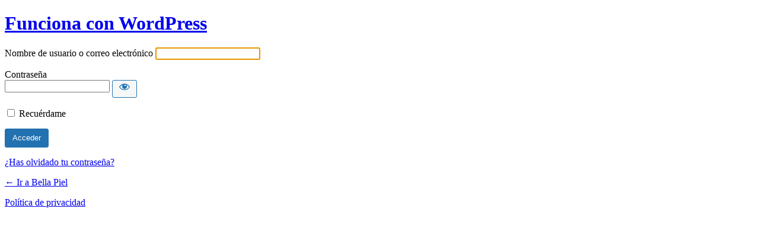

--- FILE ---
content_type: text/html; charset=UTF-8
request_url: https://bellapielgt.com/bp-admin/?redirect_to=https%3A%2F%2Fbellapielgt.com%2F%3Fattachment_id%3D6498
body_size: 2573
content:
<!DOCTYPE html>
	<html dir="ltr" lang="es"
	prefix="og: https://ogp.me/ns#" >
	<head>
	<meta http-equiv="Content-Type" content="text/html; charset=UTF-8" />
	<title>Acceder < Bella Piel — WordPress</title>
	<meta name='robots' content='max-image-preview:large, noindex, noarchive' />
<link rel='stylesheet' id='dashicons-css'  href='https://bellapielgt.com/wp-includes/css/dashicons.min.css?ver=5.9.12' type='text/css' media='all' />
<link rel='stylesheet' id='buttons-css'  href='https://bellapielgt.com/wp-includes/css/buttons.min.css?ver=5.9.12' type='text/css' media='all' />
<link rel='stylesheet' id='forms-css'  href='https://bellapielgt.com/wp-admin/css/forms.min.css?ver=5.9.12' type='text/css' media='all' />
<link rel='stylesheet' id='l10n-css'  href='https://bellapielgt.com/wp-admin/css/l10n.min.css?ver=5.9.12' type='text/css' media='all' />
<link rel='stylesheet' id='login-css'  href='https://bellapielgt.com/wp-admin/css/login.min.css?ver=5.9.12' type='text/css' media='all' />
	<meta name='referrer' content='strict-origin-when-cross-origin' />
		<meta name="viewport" content="width=device-width" />
	<link rel="icon" href="https://bellapielgt.com/wp-content/uploads/2020/09/favicon.png" sizes="32x32" />
<link rel="icon" href="https://bellapielgt.com/wp-content/uploads/2020/09/favicon.png" sizes="192x192" />
<link rel="apple-touch-icon" href="https://bellapielgt.com/wp-content/uploads/2020/09/favicon.png" />
<meta name="msapplication-TileImage" content="https://bellapielgt.com/wp-content/uploads/2020/09/favicon.png" />
	</head>
	<body class="login no-js login-action- wp-core-ui  locale-es-es">
	<script type="text/javascript">
		document.body.className = document.body.className.replace('no-js','js');
	</script>
		<div id="login">
		<h1><a href="https://es.wordpress.org/">Funciona con WordPress</a></h1>
	
		<form name="loginform" id="loginform" action="https://bellapielgt.com/bp-admin/" method="post">
			<p>
				<label for="user_login">Nombre de usuario o correo electrónico</label>
				<input type="text" name="log" id="user_login" class="input" value="" size="20" autocapitalize="off" />
			</p>

			<div class="user-pass-wrap">
				<label for="user_pass">Contraseña</label>
				<div class="wp-pwd">
					<input type="password" name="pwd" id="user_pass" class="input password-input" value="" size="20" />
					<button type="button" class="button button-secondary wp-hide-pw hide-if-no-js" data-toggle="0" aria-label="Mostrar la contraseña">
						<span class="dashicons dashicons-visibility" aria-hidden="true"></span>
					</button>
				</div>
			</div>
						<p class="forgetmenot"><input name="rememberme" type="checkbox" id="rememberme" value="forever"  /> <label for="rememberme">Recuérdame</label></p>
			<p class="submit">
				<input type="submit" name="wp-submit" id="wp-submit" class="button button-primary button-large" value="Acceder" />
									<input type="hidden" name="redirect_to" value="https://bellapielgt.com/?attachment_id=6498" />
									<input type="hidden" name="testcookie" value="1" />
			</p>
		</form>

					<p id="nav">
								<a href="https://bellapielgt.com/mi-cuenta/contrasena-perdida/">¿Has olvidado tu contraseña?</a>
			</p>
					<script type="text/javascript">
			function wp_attempt_focus() {setTimeout( function() {try {d = document.getElementById( "user_login" );d.focus(); d.select();} catch( er ) {}}, 200);}
wp_attempt_focus();
if ( typeof wpOnload === 'function' ) { wpOnload() }		</script>
				<p id="backtoblog"><a href="https://bellapielgt.com/">
		&larr; Ir a Bella Piel		</a></p>
		<div class="privacy-policy-page-link"><a class="privacy-policy-link" href="https://bellapielgt.com/politica-privacidad/">Política de privacidad</a></div>	</div>
	<script type='text/javascript' src='https://bellapielgt.com/wp-includes/js/jquery/jquery.min.js?ver=3.6.0' id='jquery-core-js'></script>
<script type='text/javascript' src='https://bellapielgt.com/wp-includes/js/jquery/jquery-migrate.min.js?ver=3.3.2' id='jquery-migrate-js'></script>
<script type='text/javascript' id='zxcvbn-async-js-extra'>
/* <![CDATA[ */
var _zxcvbnSettings = {"src":"https:\/\/bellapielgt.com\/wp-includes\/js\/zxcvbn.min.js"};
/* ]]> */
</script>
<script type='text/javascript' src='https://bellapielgt.com/wp-includes/js/zxcvbn-async.min.js?ver=1.0' id='zxcvbn-async-js'></script>
<script type='text/javascript' src='https://bellapielgt.com/wp-includes/js/dist/vendor/regenerator-runtime.min.js?ver=0.13.9' id='regenerator-runtime-js'></script>
<script type='text/javascript' src='https://bellapielgt.com/wp-includes/js/dist/vendor/wp-polyfill.min.js?ver=3.15.0' id='wp-polyfill-js'></script>
<script type='text/javascript' src='https://bellapielgt.com/wp-includes/js/dist/hooks.min.js?ver=1e58c8c5a32b2e97491080c5b10dc71c' id='wp-hooks-js'></script>
<script type='text/javascript' src='https://bellapielgt.com/wp-includes/js/dist/i18n.min.js?ver=30fcecb428a0e8383d3776bcdd3a7834' id='wp-i18n-js'></script>
<script type='text/javascript' id='wp-i18n-js-after'>
wp.i18n.setLocaleData( { 'text direction\u0004ltr': [ 'ltr' ] } );
</script>
<script type='text/javascript' id='password-strength-meter-js-extra'>
/* <![CDATA[ */
var pwsL10n = {"unknown":"Fortaleza de la contrase\u00f1a desconocida","short":"Muy d\u00e9bil","bad":"D\u00e9bil","good":"Medio","strong":"Fuerte","mismatch":"No coinciden"};
/* ]]> */
</script>
<script type='text/javascript' id='password-strength-meter-js-translations'>
( function( domain, translations ) {
	var localeData = translations.locale_data[ domain ] || translations.locale_data.messages;
	localeData[""].domain = domain;
	wp.i18n.setLocaleData( localeData, domain );
} )( "default", {"translation-revision-date":"2024-05-21 15:09:12+0000","generator":"GlotPress\/4.0.1","domain":"messages","locale_data":{"messages":{"":{"domain":"messages","plural-forms":"nplurals=2; plural=n != 1;","lang":"es"},"%1$s is deprecated since version %2$s! Use %3$s instead. Please consider writing more inclusive code.":["\u00a1%1$s est\u00e1 obsoleto desde la versi\u00f3n %2$s! Usa %3$s en su lugar. Por favor, plant\u00e9ate escribir un c\u00f3digo m\u00e1s inclusivo."]}},"comment":{"reference":"wp-admin\/js\/password-strength-meter.js"}} );
</script>
<script type='text/javascript' src='https://bellapielgt.com/wp-admin/js/password-strength-meter.min.js?ver=5.9.12' id='password-strength-meter-js'></script>
<script type='text/javascript' src='https://bellapielgt.com/wp-includes/js/underscore.min.js?ver=1.13.1' id='underscore-js'></script>
<script type='text/javascript' id='wp-util-js-extra'>
/* <![CDATA[ */
var _wpUtilSettings = {"ajax":{"url":"\/wp-admin\/admin-ajax.php"}};
/* ]]> */
</script>
<script type='text/javascript' src='https://bellapielgt.com/wp-includes/js/wp-util.min.js?ver=5.9.12' id='wp-util-js'></script>
<script type='text/javascript' id='user-profile-js-extra'>
/* <![CDATA[ */
var userProfileL10n = {"user_id":"0","nonce":"b9a74a8611"};
/* ]]> */
</script>
<script type='text/javascript' id='user-profile-js-translations'>
( function( domain, translations ) {
	var localeData = translations.locale_data[ domain ] || translations.locale_data.messages;
	localeData[""].domain = domain;
	wp.i18n.setLocaleData( localeData, domain );
} )( "default", {"translation-revision-date":"2024-05-21 15:09:12+0000","generator":"GlotPress\/4.0.1","domain":"messages","locale_data":{"messages":{"":{"domain":"messages","plural-forms":"nplurals=2; plural=n != 1;","lang":"es"},"Your new password has not been saved.":["No ha sido guardada tu nueva contrase\u00f1a."],"Hide":["Ocultar"],"Show":["Mostrar"],"Show password":["Mostrar la contrase\u00f1a"],"Confirm use of weak password":["Confirma el uso de una contrase\u00f1a d\u00e9bil."],"Hide password":["Ocultar la contrase\u00f1a"]}},"comment":{"reference":"wp-admin\/js\/user-profile.js"}} );
</script>
<script type='text/javascript' src='https://bellapielgt.com/wp-admin/js/user-profile.min.js?ver=5.9.12' id='user-profile-js'></script>
	<div class="clear"></div>
	</body>
	</html>
	